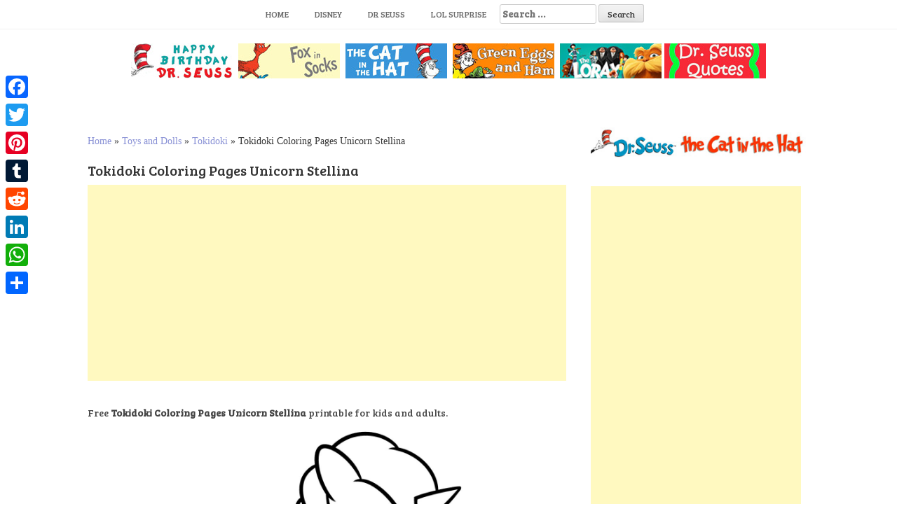

--- FILE ---
content_type: text/html
request_url: https://www.bettercoloring.com/tokidoki-coloring-pages-unicorn-stellina.html
body_size: 8957
content:
<!DOCTYPE html><html lang=en-US prefix="og: http://ogp.me/ns#"><head>  <script async src="https://www.googletagmanager.com/gtag/js?id=UA-11187207-1" type="f5234f58e5cdc80b3c0dfe03-text/javascript"></script> <script type="f5234f58e5cdc80b3c0dfe03-text/javascript">window.dataLayer=window.dataLayer||[];function gtag(){dataLayer.push(arguments);}
gtag('js',new Date());gtag('config','UA-11187207-1');</script> <meta charset=UTF-8><meta name=viewport content="width=device-width, initial-scale=1"><meta name=google-site-verification content=dAO955h6JpkwP7V21xB7DbH7M870lNWGdnB9CXXsxvM><link rel=profile href="https://gmpg.org/xfn/11"><link rel=pingback href=https://www.bettercoloring.com/xmlrpc.php><title>Tokidoki Coloring Pages Unicorn Stellina - Free Printable Coloring Pages</title><link rel=canonical href=https://www.bettercoloring.com/tokidoki-coloring-pages-unicorn-stellina.html><meta property=og:locale content=en_US><meta property=og:type content=article><meta property=og:title content="Tokidoki Coloring Pages Unicorn Stellina - Free Printable Coloring Pages"><meta property=og:description content="Free Tokidoki Coloring Pages Unicorn Stellina printable for kids and adults. You can download and print this Tokidoki Coloring Pages Unicorn Stellina,then color..."><meta property=og:url content=https://www.bettercoloring.com/tokidoki-coloring-pages-unicorn-stellina.html><meta property=og:site_name content="Free Printable Coloring Pages"><meta property=article:tag content=Dolls><meta property=article:tag content=Japanese><meta property=article:section content=Tokidoki><meta property=article:published_time content=2018-06-26T08:47:35+00:00><meta property=og:image content=https://www.bettercoloring.com/wp-content/uploads/2018/06/Tokidoki-Coloring-Pages-Unicorn-Stellina.jpg><meta property=og:image:secure_url content=https://www.bettercoloring.com/wp-content/uploads/2018/06/Tokidoki-Coloring-Pages-Unicorn-Stellina.jpg><meta property=og:image:width content=1010><meta property=og:image:height content=770><meta name=twitter:card content=summary_large_image><meta name=twitter:description content="Free Tokidoki Coloring Pages Unicorn Stellina printable for kids and adults. You can download and print this Tokidoki Coloring Pages Unicorn Stellina,then color..."><meta name=twitter:title content="Tokidoki Coloring Pages Unicorn Stellina - Free Printable Coloring Pages"><meta name=twitter:image content=https://www.bettercoloring.com/wp-content/uploads/2018/06/Tokidoki-Coloring-Pages-Unicorn-Stellina.jpg> <script type=application/ld+json class='yoast-schema-graph yoast-schema-graph--main'>{"@context":"https://schema.org","@graph":[{"@type":"Organization","@id":"https://www.bettercoloring.com/#organization","name":"BetterColoring","url":"https://www.bettercoloring.com/","sameAs":[],"logo":{"@type":"ImageObject","@id":"https://www.bettercoloring.com/#logo","url":"https://www.bettercoloring.com/wp-content/uploads/2017/12/icons-fav01.png","width":512,"height":512,"caption":"BetterColoring"},"image":{"@id":"https://www.bettercoloring.com/#logo"}},{"@type":"WebSite","@id":"https://www.bettercoloring.com/#website","url":"https://www.bettercoloring.com/","name":"Free Printable Coloring Pages","publisher":{"@id":"https://www.bettercoloring.com/#organization"},"potentialAction":{"@type":"SearchAction","target":"https://www.bettercoloring.com/?s={search_term_string}","query-input":"required name=search_term_string"}},{"@type":"WebPage","@id":"https://www.bettercoloring.com/tokidoki-coloring-pages-unicorn-stellina.html#webpage","url":"https://www.bettercoloring.com/tokidoki-coloring-pages-unicorn-stellina.html","inLanguage":"en-US","name":"Tokidoki Coloring Pages Unicorn Stellina - Free Printable Coloring Pages","isPartOf":{"@id":"https://www.bettercoloring.com/#website"},"image":{"@type":"ImageObject","@id":"https://www.bettercoloring.com/tokidoki-coloring-pages-unicorn-stellina.html#primaryimage","url":"https://www.bettercoloring.com/wp-content/uploads/2018/06/Tokidoki-Coloring-Pages-Unicorn-Stellina.jpg","width":1010,"height":770},"primaryImageOfPage":{"@id":"https://www.bettercoloring.com/tokidoki-coloring-pages-unicorn-stellina.html#primaryimage"},"datePublished":"2018-06-26T08:47:35+00:00","dateModified":"2018-06-26T08:47:35+00:00","breadcrumb":{"@id":"https://www.bettercoloring.com/tokidoki-coloring-pages-unicorn-stellina.html#breadcrumb"}},{"@type":"BreadcrumbList","@id":"https://www.bettercoloring.com/tokidoki-coloring-pages-unicorn-stellina.html#breadcrumb","itemListElement":[{"@type":"ListItem","position":1,"item":{"@type":"WebPage","@id":"https://www.bettercoloring.com/","url":"https://www.bettercoloring.com/","name":"Home"}},{"@type":"ListItem","position":2,"item":{"@type":"WebPage","@id":"https://www.bettercoloring.com/toys-and-dolls","url":"https://www.bettercoloring.com/toys-and-dolls","name":"Toys and Dolls"}},{"@type":"ListItem","position":3,"item":{"@type":"WebPage","@id":"https://www.bettercoloring.com/toys-and-dolls/tokidoki-coloring-pages","url":"https://www.bettercoloring.com/toys-and-dolls/tokidoki-coloring-pages","name":"Tokidoki"}},{"@type":"ListItem","position":4,"item":{"@type":"WebPage","@id":"https://www.bettercoloring.com/tokidoki-coloring-pages-unicorn-stellina.html","url":"https://www.bettercoloring.com/tokidoki-coloring-pages-unicorn-stellina.html","name":"Tokidoki Coloring Pages Unicorn Stellina"}}]},{"@type":"Article","@id":"https://www.bettercoloring.com/tokidoki-coloring-pages-unicorn-stellina.html#article","isPartOf":{"@id":"https://www.bettercoloring.com/tokidoki-coloring-pages-unicorn-stellina.html#webpage"},"author":{"@id":"https://www.bettercoloring.com/author/dontworry#author","name":"dontworry"},"publisher":{"@id":"https://www.bettercoloring.com/#organization"},"headline":"Tokidoki Coloring Pages Unicorn Stellina","datePublished":"2018-06-26T08:47:35+00:00","dateModified":"2018-06-26T08:47:35+00:00","commentCount":0,"mainEntityOfPage":"https://www.bettercoloring.com/tokidoki-coloring-pages-unicorn-stellina.html#webpage","image":{"@id":"https://www.bettercoloring.com/tokidoki-coloring-pages-unicorn-stellina.html#primaryimage"},"keywords":"Dolls,Japanese","articleSection":"Tokidoki"},{"@type":"Person","@id":"https://www.bettercoloring.com/author/dontworry#author","name":"dontworry","image":{"@type":"ImageObject","@id":"https://www.bettercoloring.com/#personlogo","url":"https://secure.gravatar.com/avatar/67aab91c29dc510ddbbf46eec200312c?s=96&d=mm&r=g","caption":"dontworry"},"sameAs":[]}]}</script> <link rel=dns-prefetch href=//www.bettercoloring.com><link rel=dns-prefetch href=//fonts.googleapis.com><link rel=dns-prefetch href=//s.w.org> <script type="f5234f58e5cdc80b3c0dfe03-text/javascript">window._wpemojiSettings={"baseUrl":"https:\/\/s.w.org\/images\/core\/emoji\/11.2.0\/72x72\/","ext":".png","svgUrl":"https:\/\/s.w.org\/images\/core\/emoji\/11.2.0\/svg\/","svgExt":".svg","source":{"concatemoji":"https:\/\/www.bettercoloring.com\/wp-includes\/js\/wp-emoji-release.min.js?ver=5.1.19"}};!function(e,a,t){var n,r,o,i=a.createElement("canvas"),p=i.getContext&&i.getContext("2d");function s(e,t){var a=String.fromCharCode;p.clearRect(0,0,i.width,i.height),p.fillText(a.apply(this,e),0,0);e=i.toDataURL();return p.clearRect(0,0,i.width,i.height),p.fillText(a.apply(this,t),0,0),e===i.toDataURL()}function c(e){var t=a.createElement("script");t.src=e,t.defer=t.type="text/javascript",a.getElementsByTagName("head")[0].appendChild(t)}for(o=Array("flag","emoji"),t.supports={everything:!0,everythingExceptFlag:!0},r=0;r<o.length;r++)t.supports[o[r]]=function(e){if(!p||!p.fillText)return!1;switch(p.textBaseline="top",p.font="600 32px Arial",e){case"flag":return s([55356,56826,55356,56819],[55356,56826,8203,55356,56819])?!1:!s([55356,57332,56128,56423,56128,56418,56128,56421,56128,56430,56128,56423,56128,56447],[55356,57332,8203,56128,56423,8203,56128,56418,8203,56128,56421,8203,56128,56430,8203,56128,56423,8203,56128,56447]);case"emoji":return!s([55358,56760,9792,65039],[55358,56760,8203,9792,65039])}return!1}(o[r]),t.supports.everything=t.supports.everything&&t.supports[o[r]],"flag"!==o[r]&&(t.supports.everythingExceptFlag=t.supports.everythingExceptFlag&&t.supports[o[r]]);t.supports.everythingExceptFlag=t.supports.everythingExceptFlag&&!t.supports.flag,t.DOMReady=!1,t.readyCallback=function(){t.DOMReady=!0},t.supports.everything||(n=function(){t.readyCallback()},a.addEventListener?(a.addEventListener("DOMContentLoaded",n,!1),e.addEventListener("load",n,!1)):(e.attachEvent("onload",n),a.attachEvent("onreadystatechange",function(){"complete"===a.readyState&&t.readyCallback()})),(n=t.source||{}).concatemoji?c(n.concatemoji):n.wpemoji&&n.twemoji&&(c(n.twemoji),c(n.wpemoji)))}(window,document,window._wpemojiSettings);</script> <style>img.wp-smiley,img.emoji{display:inline !important;border:none !important;box-shadow:none !important;height:1em !important;width:1em !important;margin:0
.07em !important;vertical-align:-0.1em !important;background:none !important;padding:0
!important}</style><link rel=stylesheet href=https://www.bettercoloring.com/wp-content/cache/minify/94529.css media=all><link rel=stylesheet id=hanne-title-font-css  href='//fonts.googleapis.com/css?family=Bree+Serif%3A100%2C300%2C400%2C700&#038;ver=5.1.19' type=text/css media=all><link rel=stylesheet id=hanne-body-font-css  href='//fonts.googleapis.com/css?family=HIND%3A100%2C300%2C400%2C700&#038;ver=5.1.19' type=text/css media=all><link rel=stylesheet href=https://www.bettercoloring.com/wp-content/cache/minify/b4de4.css media=all><style id=hanne-main-theme-style-inline-css>#masthead #site-logo
img{transform-origin:left}#social-search .searchform:before{border-left-color:#fff}#social-search .searchform, #social-search .searchform:after{background:#fff}.title-font,h1,h2{font-family:Bree Serif}body{font-family:HIND}#masthead h1.site-title
a{color:#blank}#masthead h2.site-description{color:#a2b20e}#masthead .site-branding #text-title-desc{display:none}.hanne{padding:20px
20px}#primary-mono .entry-content{font-size:18px}</style><link rel=stylesheet href=https://www.bettercoloring.com/wp-content/cache/minify/f7e45.css media=all><style id=addtoany-inline-css>@media screen and (max-width:980px){.a2a_floating_style.a2a_vertical_style{display:none}}</style> <script src=https://www.bettercoloring.com/wp-content/cache/minify/0201f.js type="f5234f58e5cdc80b3c0dfe03-text/javascript"></script> <link rel=https://api.w.org/ href=https://www.bettercoloring.com/wp-json/><link rel=alternate type=application/json+oembed href="https://www.bettercoloring.com/wp-json/oembed/1.0/embed?url=https%3A%2F%2Fwww.bettercoloring.com%2Ftokidoki-coloring-pages-unicorn-stellina.html"><link rel=alternate type=text/xml+oembed href="https://www.bettercoloring.com/wp-json/oembed/1.0/embed?url=https%3A%2F%2Fwww.bettercoloring.com%2Ftokidoki-coloring-pages-unicorn-stellina.html&#038;format=xml"> <script data-cfasync=false>window.a2a_config=window.a2a_config||{};a2a_config.callbacks=[];a2a_config.overlays=[];a2a_config.templates={};(function(d,s,a,b){a=d.createElement(s);b=d.getElementsByTagName(s)[0];a.async=1;a.src="https://static.addtoany.com/menu/page.js";b.parentNode.insertBefore(a,b);})(document,"script");</script> <style>.yuzo_related_post{}.yuzo_related_post
.relatedthumb{}</style><style>/*<![CDATA[*/.yuzo_related_post
img{width:150px !important;height:150px !important}.yuzo_related_post
.relatedthumb{line-height:15px;background: !important;color:!important}.yuzo_related_post .relatedthumb:hover{background:#69a4b5 !important;-webkit-transition:background 0.2s linear;-moz-transition:background 0.2s linear;-o-transition:background 0.2s linear;transition:background 0.2s linear;;color:!important}.yuzo_related_post .relatedthumb
a{color:#2d2d2d!important}.yuzo_related_post .relatedthumb a:hover{color:#ffffff!important}.yuzo_related_post .relatedthumb:hover
a{color:#ffffff!important}.yuzo_related_post .relatedthumb:hover .yuzo__text--title{color:#ffffff!important}.yuzo_related_post .yuzo_text, .yuzo_related_post
.yuzo_views_post{color:!important}.yuzo_related_post .relatedthumb:hover .yuzo_text, .yuzo_related_post:hover
.yuzo_views_post{color:!important}.yuzo_related_post
.relatedthumb{margin:4px
8px  8px  8px;padding:4px
4px  4px  4px}.yuzo_related_post
.relatedthumb{}/*]]>*/</style><style>#masthead{background-image:url();background-size:contain;background-position-x:center;background-repeat:no-repeat}</style><link rel=icon href=https://www.bettercoloring.com/wp-content/uploads/2017/12/cropped-icons-fav01-32x32.png sizes=32x32><link rel=icon href=https://www.bettercoloring.com/wp-content/uploads/2017/12/cropped-icons-fav01-192x192.png sizes=192x192><link rel=apple-touch-icon-precomposed href=https://www.bettercoloring.com/wp-content/uploads/2017/12/cropped-icons-fav01-180x180.png><meta name=msapplication-TileImage content=https://www.bettercoloring.com/wp-content/uploads/2017/12/cropped-icons-fav01-270x270.png><style id=wp-custom-css>.relatedposts{margin:0
0 20px 0;float:left;clear:both;font-size:12px}.relatedposts
h3{font-size:20px;margin:0
0 5px 0}.relatedthumb{margin:0
1px 0 1px;float:left}.relatedthumb
img{margin:0
0 3px 0;padding:0}.relatedthumb
a{color:#333;text-decoration:none;display:block;padding:4px;width:110px;height:110px}.relatedthumb a:hover{background-color:#ddd;color:#000}</style><meta name=description content="Free Tokidoki Coloring Pages Unicorn Stellina Printable for Kids and Adults."><meta name=keywords content="Dolls, Japanese"> <linkrellinkrel="apple-touch-icon"href="http://www.bettercoloring.com/apple-touch-icon.png?x95936"> <linkrellinkrel="apple-touch-icon"sizes="72x72"href="http://www.bettercoloring.com/apple-touch-icon-72x72.png?x95936"> <linkrellinkrel="apple-touch-icon"sizes="182x182"href="http://www.bettercoloring.com/apple-touch-icon-180x180.png?x95936"> <linkrellinkrel="apple-touch-icon-precomposed"href="http://www.bettercoloring.com/apple-touch-icon-precomposed.png?x95936"></head><body class="post-template-default single single-post postid-47102 single-format-standard wp-custom-logo sidebar-enabled"><div id=page class="hfeed site"> <a class="skip-link screen-reader-text" href=#content>Skip to content</a><div id=jumbosearch> <span class="fa fa-remove closeicon"></span><div class=form><form role=search method=get class=search-form action=https://www.bettercoloring.com/> <label> <span class=screen-reader-text>Search for:</span> <input type=search class=search-field placeholder="Search &hellip;" value name=s> </label> <input type=submit class=search-submit value=Search></form></div></div><div id=slickmenu></div><nav id=site-navigation class="main-navigation title-font" role=navigation><div class=container><div class=menu-main-container><ul id=menu-main class=menu><li id=menu-item-46346 class="menu-item menu-item-type-custom menu-item-object-custom menu-item-home"><a href="https://www.bettercoloring.com"></i>Home</a></li><li id=menu-item-51091 class="menu-item menu-item-type-custom menu-item-object-custom"><a href="https://www.bettercoloring.com/?s=Disney"></i>Disney</a></li><li id=menu-item-99235 class="menu-item menu-item-type-custom menu-item-object-custom"><a href="https://www.bettercoloring.com/?s=Dr+Seuss"></i>Dr Seuss</a></li><li id=menu-item-51093 class="menu-item menu-item-type-custom menu-item-object-custom"><a href=https://www.bettercoloring.com/toys-and-dolls/lol-surprise-doll-coloring-pages></i>LOL Surprise</a></li><li><form role=search method=get class=search-form action=https://www.bettercoloring.com/> <label> <span class=screen-reader-text>Search for:</span> <input type=search class=search-field placeholder="Search &hellip;" value name=s> </label> <input type=submit class=search-submit value=Search></form></li></ul></div></div></nav><header id=masthead class=site-header role=banner></header> <br><center><a href=https://www.bettercoloring.com/happy-birthday-dr-seuss-coloring-pages><img src=https://www.bettercoloring.com/wp-content/uploads/2021/03/Happy-Birthday-Dr.-Seuss-Coloring-Pages-Series.jpg></a>  <a href=https://www.bettercoloring.com/cartoons/dr-seuss/fox-in-socks-coloring-pages><img src=https://www.bettercoloring.com/wp-content/uploads/2020/02/collection-of-dr-seuss-fox-in-socks-coloring-pages.jpg></a>  <a href=https://www.bettercoloring.com/cartoons/dr-seuss/the-cat-in-the-hat-coloring-pages><img src=https://www.bettercoloring.com/wp-content/uploads/2021/03/The-Cat-In-the-Hat-Coloring-Pages-Collection.jpg></a>  <a href=https://www.bettercoloring.com/cartoons/dr-seuss/green-eggs-and-ham-coloring-pages><img src=https://www.bettercoloring.com/wp-content/uploads/2020/02/collection-of-dr-seuss-green-eggs-and-ham-coloring-pages.jpg></a>  <a href=https://www.bettercoloring.com/cartoons/dr-seuss/lorax-coloring-pages><img src=https://www.bettercoloring.com/wp-content/uploads/2020/02/collection-of-dr-seuss-lorax-coloring-pages.jpg></a> <a href=https://www.bettercoloring.com/cartoons/dr-seuss/dr-seuss-quote-coloring-pages><img src=https://www.bettercoloring.com/wp-content/uploads/2020/02/collection-of-dr-seuss-quotes-coloring-pages.jpg></a></center><div class=mega-container><div id=content class="site-content container"><div id=primary-mono class="content-area col-md-8"><main id=main class=site-main role=main> <script language=javascript type="f5234f58e5cdc80b3c0dfe03-text/javascript">function printdiv(printpage)
{var headstr="<html><head><title></title></head><body>";var footstr="</body>";var newstr=document.all.item(printpage).innerHTML;var oldstr=document.body.innerHTML;document.body.innerHTML=headstr+newstr+footstr;window.print();document.body.innerHTML=oldstr;return false;}
function printimg(img)
{var oldstr=document.body.innerHTML;document.body.innerHTML="<html><head><title>Download Image</title></head><body><img src=+img+></body></html>";window.print();document.body.innerHTML=oldstr;return false;}</script> <br><p id=breadcrumbs><span><span><a href=https://www.bettercoloring.com/ >Home</a> » <span><a href=https://www.bettercoloring.com/toys-and-dolls >Toys and Dolls</a> » <span><a href=https://www.bettercoloring.com/toys-and-dolls/tokidoki-coloring-pages >Tokidoki</a> » <span class=breadcrumb_last aria-current=page>Tokidoki Coloring Pages Unicorn Stellina</span></span></span></span></span></p><article id=post-47102 class="post-47102 post type-post status-publish format-standard has-post-thumbnail hentry category-tokidoki-coloring-pages tag-dolls tag-japanese"><h1 style="font-size:20px">Tokidoki Coloring Pages Unicorn Stellina</h1> <script async src=//pagead2.googlesyndication.com/pagead/js/adsbygoogle.js type="f5234f58e5cdc80b3c0dfe03-text/javascript"></script> <ins class=adsbygoogle style="display:block; text-align:center;" data-ad-layout=in-article data-ad-format=fluid data-ad-client=ca-pub-6498153624397168 data-ad-slot=8546587940></ins> <script type="f5234f58e5cdc80b3c0dfe03-text/javascript">(adsbygoogle=window.adsbygoogle||[]).push({});</script> <div class=entry-content><h2 style="font-size:14px">Free <strong>Tokidoki Coloring Pages Unicorn Stellina</strong> printable for kids and adults.</h2><p><img class=aligncenter src="https://www.bettercoloring.com/wp-content/uploads/2018/06/Tokidoki-Coloring-Pages-Unicorn-Stellina.jpg" alt="Free Tokidoki Coloring Pages Unicorn Stellina printable" title="Free Tokidoki Coloring Pages Unicorn Stellina Printable for Kids and Adults." width=460></p><p style=font-size:12px>You can download and print this Tokidoki Coloring Pages Unicorn Stellina,then color it with your kids or share with your friends.</p><p style=font-size:12px;color:gray>[<em>Characters featured on bettercoloring.com are the property of their respective owners.</em>]</p>  <script async src=//pagead2.googlesyndication.com/pagead/js/adsbygoogle.js type="f5234f58e5cdc80b3c0dfe03-text/javascript"></script>  <ins class=adsbygoogle style=display:block data-ad-client=ca-pub-6498153624397168 data-ad-slot=2671293700 data-ad-format=auto data-full-width-responsive=true></ins> <script type="f5234f58e5cdc80b3c0dfe03-text/javascript">(adsbygoogle=window.adsbygoogle||[]).push({});</script>  <br><div class=white-space:nowrap><div style="float:left;width="50%""><a href="https://www.bettercoloring.com/wp-content/uploads/2018/06/Tokidoki-Coloring-Pages-Unicorn-Stellina.jpg" download> <img src="https://www.bettercoloring.com/wp-content/uploads/2018/01/button-download-200x60.png" alt="download this coloring page" title="Download this Image"> </a></div><div style="float:right;width="50%""><a href=javascript:void(0); onclick="if (!window.__cfRLUnblockHandlers) return false; printimg('http://www.bettercoloring.com/wp-content/uploads/2018/06/Tokidoki-Coloring-Pages-Unicorn-Stellina.jpg')" rel="external nofollow" target=_blank data-cf-modified-f5234f58e5cdc80b3c0dfe03-=""><img src="https://www.bettercoloring.com/wp-content/uploads/2018/01/printbutton-200x60.png" alt="Print this Coloring Page" title="Print this Image"> </a></div></div> <br><br></div> <br><div class=relatedposts width=100%><h3>Related posts</h3><div class=relatedthumb> <a rel=external href=https://www.bettercoloring.com/tokidoki-coloring-pages-clipart.html title="Tokidoki Coloring Pages Clipart"><img width=110 height=110 src=https://www.bettercoloring.com/wp-content/uploads/2018/06/Tokidoki-Coloring-Pages-Clipart-150x150.jpg class="attachment-110x110 size-110x110 wp-post-image" alt srcset="https://www.bettercoloring.com/wp-content/uploads/2018/06/Tokidoki-Coloring-Pages-Clipart-150x150.jpg 150w, https://www.bettercoloring.com/wp-content/uploads/2018/06/Tokidoki-Coloring-Pages-Clipart-600x600.jpg 600w" sizes="(max-width: 110px) 100vw, 110px"><br> </a></div><div class=relatedthumb> <a rel=external href=https://www.bettercoloring.com/tokidoki-coloring-pages-simple-drawing.html title="Tokidoki Coloring Pages Simple Drawing"><img width=110 height=110 src=https://www.bettercoloring.com/wp-content/uploads/2018/06/Tokidoki-Coloring-Pages-Simple-Drawing-150x150.jpg class="attachment-110x110 size-110x110 wp-post-image" alt srcset="https://www.bettercoloring.com/wp-content/uploads/2018/06/Tokidoki-Coloring-Pages-Simple-Drawing-150x150.jpg 150w, https://www.bettercoloring.com/wp-content/uploads/2018/06/Tokidoki-Coloring-Pages-Simple-Drawing-600x600.jpg 600w" sizes="(max-width: 110px) 100vw, 110px"><br> </a></div><div class=relatedthumb> <a rel=external href=https://www.bettercoloring.com/how-to-draw-tokidoki-coloring-pages.html title="How to Draw Tokidoki Coloring Pages"><img width=110 height=110 src=https://www.bettercoloring.com/wp-content/uploads/2018/06/How-to-Draw-Tokidoki-Coloring-Pages-150x150.jpg class="attachment-110x110 size-110x110 wp-post-image" alt srcset="https://www.bettercoloring.com/wp-content/uploads/2018/06/How-to-Draw-Tokidoki-Coloring-Pages-150x150.jpg 150w, https://www.bettercoloring.com/wp-content/uploads/2018/06/How-to-Draw-Tokidoki-Coloring-Pages-600x600.jpg 600w" sizes="(max-width: 110px) 100vw, 110px"><br> </a></div><div class=relatedthumb> <a rel=external href=https://www.bettercoloring.com/tokidoki-coloring-pages-skeltrina.html title="Tokidoki Coloring Pages Skeltrina"><img width=110 height=110 src=https://www.bettercoloring.com/wp-content/uploads/2018/06/Tokidoki-Coloring-Pages-Skeltrina-150x150.jpg class="attachment-110x110 size-110x110 wp-post-image" alt srcset="https://www.bettercoloring.com/wp-content/uploads/2018/06/Tokidoki-Coloring-Pages-Skeltrina-150x150.jpg 150w, https://www.bettercoloring.com/wp-content/uploads/2018/06/Tokidoki-Coloring-Pages-Skeltrina-600x600.jpg 600w" sizes="(max-width: 110px) 100vw, 110px"><br> </a></div><div class=relatedthumb> <a rel=external href=https://www.bettercoloring.com/tokidoki-unicorno-coloring-pages-by-umbreon72.html title="Tokidoki Unicorno Coloring Pages by umbreon72"><img width=110 height=110 src=https://www.bettercoloring.com/wp-content/uploads/2018/06/Tokidoki-Unicorno-Coloring-Pages-by-umbreon72-150x150.jpg class="attachment-110x110 size-110x110 wp-post-image" alt><br> </a></div><div class=relatedthumb> <a rel=external href=https://www.bettercoloring.com/tokidoki-coloring-pages-milk-by-ksiopeaslight.html title="Tokidoki Coloring Pages Milk by Ksiopeaslight"><img width=110 height=110 src=https://www.bettercoloring.com/wp-content/uploads/2018/06/Tokidoki-Coloring-Pages-Milk-by-Ksiopeaslight-150x150.jpg class="attachment-110x110 size-110x110 wp-post-image" alt srcset="https://www.bettercoloring.com/wp-content/uploads/2018/06/Tokidoki-Coloring-Pages-Milk-by-Ksiopeaslight-150x150.jpg 150w, https://www.bettercoloring.com/wp-content/uploads/2018/06/Tokidoki-Coloring-Pages-Milk-by-Ksiopeaslight-600x600.jpg 600w" sizes="(max-width: 110px) 100vw, 110px"><br> </a></div><div class=relatedthumb> <a rel=external href=https://www.bettercoloring.com/moofia-from-tokidoki-coloring-pages.html title="Moofia from Tokidoki Coloring Pages"><img width=110 height=110 src=https://www.bettercoloring.com/wp-content/uploads/2018/06/Moofia-from-Tokidoki-Coloring-Pages-150x150.jpg class="attachment-110x110 size-110x110 wp-post-image" alt><br> </a></div><div class=relatedthumb> <a rel=external href=https://www.bettercoloring.com/tokidoki-coloring-pages-characters.html title="Tokidoki Coloring Pages Characters"><img width=110 height=110 src=https://www.bettercoloring.com/wp-content/uploads/2018/06/Tokidoki-Coloring-Pages-Characters-150x150.jpg class="attachment-110x110 size-110x110 wp-post-image" alt srcset="https://www.bettercoloring.com/wp-content/uploads/2018/06/Tokidoki-Coloring-Pages-Characters-150x150.jpg 150w, https://www.bettercoloring.com/wp-content/uploads/2018/06/Tokidoki-Coloring-Pages-Characters-600x600.jpg 600w" sizes="(max-width: 110px) 100vw, 110px"><br> </a></div><div class=relatedthumb> <a rel=external href=https://www.bettercoloring.com/tokidoki-coloring-pages-line-art.html title="Tokidoki Coloring Pages Line Art"><img width=110 height=110 src=https://www.bettercoloring.com/wp-content/uploads/2018/06/Tokidoki-Coloring-Pages-Line-Art-150x150.jpg class="attachment-110x110 size-110x110 wp-post-image" alt srcset="https://www.bettercoloring.com/wp-content/uploads/2018/06/Tokidoki-Coloring-Pages-Line-Art-150x150.jpg 150w, https://www.bettercoloring.com/wp-content/uploads/2018/06/Tokidoki-Coloring-Pages-Line-Art-600x600.jpg 600w" sizes="(max-width: 110px) 100vw, 110px"><br> </a></div><div class=relatedthumb> <a rel=external href=https://www.bettercoloring.com/tokidoki-coloring-pages-line-drawing.html title="Tokidoki Coloring Pages Line Drawing"><img width=110 height=110 src=https://www.bettercoloring.com/wp-content/uploads/2018/06/Tokidoki-Coloring-Pages-Line-Drawing-150x150.jpg class="attachment-110x110 size-110x110 wp-post-image" alt srcset="https://www.bettercoloring.com/wp-content/uploads/2018/06/Tokidoki-Coloring-Pages-Line-Drawing-150x150.jpg 150w, https://www.bettercoloring.com/wp-content/uploads/2018/06/Tokidoki-Coloring-Pages-Line-Drawing-600x600.jpg 600w" sizes="(max-width: 110px) 100vw, 110px"><br> </a></div><div class=relatedthumb> <a rel=external href=https://www.bettercoloring.com/tokidoki-coloring-pages-adios.html title="Tokidoki Coloring Pages Adios"><img width=110 height=110 src=https://www.bettercoloring.com/wp-content/uploads/2018/06/Tokidoki-Coloring-Pages-Adios-150x150.jpg class="attachment-110x110 size-110x110 wp-post-image" alt srcset="https://www.bettercoloring.com/wp-content/uploads/2018/06/Tokidoki-Coloring-Pages-Adios-150x150.jpg 150w, https://www.bettercoloring.com/wp-content/uploads/2018/06/Tokidoki-Coloring-Pages-Adios-600x600.jpg 600w" sizes="(max-width: 110px) 100vw, 110px"><br> </a></div><div class=relatedthumb> <a rel=external href=https://www.bettercoloring.com/tokidoki-coloring-pages-unicorn-ruby.html title="Tokidoki Coloring Pages Unicorn Ruby"><img width=110 height=110 src=https://www.bettercoloring.com/wp-content/uploads/2018/06/Tokidoki-Coloring-Pages-Unicorn-Ruby-150x150.jpg class="attachment-110x110 size-110x110 wp-post-image" alt srcset="https://www.bettercoloring.com/wp-content/uploads/2018/06/Tokidoki-Coloring-Pages-Unicorn-Ruby-150x150.jpg 150w, https://www.bettercoloring.com/wp-content/uploads/2018/06/Tokidoki-Coloring-Pages-Unicorn-Ruby-600x600.jpg 600w" sizes="(max-width: 110px) 100vw, 110px"><br> </a></div><div class=relatedthumb> <a rel=external href=https://www.bettercoloring.com/tokidoki-coloring-pages-bastardino.html title="Tokidoki Coloring Pages Bastardino"><img width=110 height=110 src=https://www.bettercoloring.com/wp-content/uploads/2018/06/Tokidoki-Coloring-Pages-Bastardino-150x150.jpg class="attachment-110x110 size-110x110 wp-post-image" alt srcset="https://www.bettercoloring.com/wp-content/uploads/2018/06/Tokidoki-Coloring-Pages-Bastardino-150x150.jpg 150w, https://www.bettercoloring.com/wp-content/uploads/2018/06/Tokidoki-Coloring-Pages-Bastardino-600x600.jpg 600w" sizes="(max-width: 110px) 100vw, 110px"><br> </a></div><div class=relatedthumb> <a rel=external href=https://www.bettercoloring.com/tokidoki-unicorno-coloring-pages-pegasus-base-by-umbreon72.html title="Tokidoki Unicorno Coloring Pages Pegasus Base by umbreon72"><img width=110 height=110 src=https://www.bettercoloring.com/wp-content/uploads/2018/06/Tokidoki-Unicorno-Coloring-Pages-Pegasus-Base-by-umbreon72-150x150.jpg class="attachment-110x110 size-110x110 wp-post-image" alt srcset="https://www.bettercoloring.com/wp-content/uploads/2018/06/Tokidoki-Unicorno-Coloring-Pages-Pegasus-Base-by-umbreon72-150x150.jpg 150w, https://www.bettercoloring.com/wp-content/uploads/2018/06/Tokidoki-Unicorno-Coloring-Pages-Pegasus-Base-by-umbreon72-600x600.jpg 600w" sizes="(max-width: 110px) 100vw, 110px"><br> </a></div><div class=relatedthumb> <a rel=external href=https://www.bettercoloring.com/tokidoki-coloring-pages-unicorno-sakura.html title="Tokidoki Coloring Pages Unicorno Sakura"><img width=110 height=110 src=https://www.bettercoloring.com/wp-content/uploads/2018/06/Tokidoki-Coloring-Pages-Unicorno-Sakura-150x150.jpg class="attachment-110x110 size-110x110 wp-post-image" alt srcset="https://www.bettercoloring.com/wp-content/uploads/2018/06/Tokidoki-Coloring-Pages-Unicorno-Sakura-150x150.jpg 150w, https://www.bettercoloring.com/wp-content/uploads/2018/06/Tokidoki-Coloring-Pages-Unicorno-Sakura-600x600.jpg 600w" sizes="(max-width: 110px) 100vw, 110px"><br> </a></div><div class=relatedthumb> <a rel=external href=https://www.bettercoloring.com/tokidoki-bastardino-coloring-pages.html title="Tokidoki Bastardino Coloring Pages"><img width=110 height=110 src=https://www.bettercoloring.com/wp-content/uploads/2018/06/Tokidoki-Bastardino-Coloring-Pages-150x150.jpg class="attachment-110x110 size-110x110 wp-post-image" alt srcset="https://www.bettercoloring.com/wp-content/uploads/2018/06/Tokidoki-Bastardino-Coloring-Pages-150x150.jpg 150w, https://www.bettercoloring.com/wp-content/uploads/2018/06/Tokidoki-Bastardino-Coloring-Pages-600x600.jpg 600w" sizes="(max-width: 110px) 100vw, 110px"><br> </a></div><div class=relatedthumb> <a rel=external href=https://www.bettercoloring.com/tokidoki-characters-coloring-pages.html title="Tokidoki Characters Coloring Pages"><img width=110 height=110 src=https://www.bettercoloring.com/wp-content/uploads/2018/06/Tokidoki-Characters-Coloring-Pages-150x150.jpg class="attachment-110x110 size-110x110 wp-post-image" alt srcset="https://www.bettercoloring.com/wp-content/uploads/2018/06/Tokidoki-Characters-Coloring-Pages-150x150.jpg 150w, https://www.bettercoloring.com/wp-content/uploads/2018/06/Tokidoki-Characters-Coloring-Pages-300x300.jpg 300w, https://www.bettercoloring.com/wp-content/uploads/2018/06/Tokidoki-Characters-Coloring-Pages.jpg 600w" sizes="(max-width: 110px) 100vw, 110px"><br> </a></div><div class=relatedthumb> <a rel=external href=https://www.bettercoloring.com/tokidoki-coloring-pages-fan-art.html title="Tokidoki Coloring Pages Fan Art"><img width=110 height=110 src=https://www.bettercoloring.com/wp-content/uploads/2018/06/Tokidoki-Coloring-Pages-Fan-Art-150x150.jpg class="attachment-110x110 size-110x110 wp-post-image" alt srcset="https://www.bettercoloring.com/wp-content/uploads/2018/06/Tokidoki-Coloring-Pages-Fan-Art-150x150.jpg 150w, https://www.bettercoloring.com/wp-content/uploads/2018/06/Tokidoki-Coloring-Pages-Fan-Art-600x600.jpg 600w" sizes="(max-width: 110px) 100vw, 110px"><br> </a></div></div><div style=clear:both> <br><footer class=entry-footer> <span class=cat-links>Posted in <a href=https://www.bettercoloring.com/toys-and-dolls/tokidoki-coloring-pages rel="category tag">Tokidoki</a></span><span class=tags-links>Tagged <a href=https://www.bettercoloring.com/tag/dolls rel=tag>Dolls</a>, <a href=https://www.bettercoloring.com/tag/japanese rel=tag>Japanese</a></span></footer></div></article></main></div><div id=secondary class="widget-area default col-md-4" role=complementary><aside id=custom_html-6 class="widget_text widget widget_custom_html"><div class="textwidget custom-html-widget"><a href=https://www.bettercoloring.com/cartoons/dr-seuss/the-cat-in-the-hat-coloring-pages><img src=https://www.bettercoloring.com/wp-content/uploads/2020/02/collection-of-dr-seuss-the-cat-in-the-hat-coloring-pages.jpg></a></div></aside><aside id=custom_html-4 class="widget_text widget widget_custom_html"><div class="textwidget custom-html-widget"><script async src=//pagead2.googlesyndication.com/pagead/js/adsbygoogle.js type="f5234f58e5cdc80b3c0dfe03-text/javascript"></script>  <ins class=adsbygoogle style=display:inline-block;width:300px;height:600px data-ad-client=ca-pub-6498153624397168 data-ad-slot=9253276989></ins> <script type="f5234f58e5cdc80b3c0dfe03-text/javascript">(adsbygoogle=window.adsbygoogle||[]).push({});</script></div></aside><aside id=custom_html-7 class="widget_text widget widget_custom_html"><div class="textwidget custom-html-widget"><a href=https://www.bettercoloring.com/toys-and-dolls/lol-surprise-doll-coloring-pages><img src=https://www.bettercoloring.com/wp-content/uploads/2020/02/LOL-Surprise-Doll.jpg></a></div></aside><div id=yuzo_widget-3 class='widget yuzo_widget_wrap'><h3 class='widget-title'><span>Maybe you also like</span></h3><div class='yuzo_related_post_widget style-1'  data-version=5.12.90 ><div class="relatedthumb " style=width:100px;float:left;overflow:hidden;;> <a rel=external href=https://www.bettercoloring.com/baby-miss-piggy-from-muppet-babies-coloring-pages.html><div class="yuzo-img-wrap " style="width: 100px;height:100px;"><div class=yuzo-img style="background:url('https://www.bettercoloring.com/wp-content/uploads/2018/06/Baby-Miss-Piggy-from-Muppet-Babies-Coloring-Pages-150x150.jpg') 50% 50% no-repeat;width: 100px;height:100px;margin-bottom: 5px;background-size: contain; "></div></div><div style=margin-top:10px;margin-bottom:15px;font-size:13px;;>...</div><div style=clear:both;display:block;></div><div style=clear:both;display:block;></div> </a></div><div class="relatedthumb " style=width:100px;float:left;overflow:hidden;;> <a rel=external href=https://www.bettercoloring.com/horses-from-spirit-riding-free-coloring-pages.html><div class="yuzo-img-wrap " style="width: 100px;height:100px;"><div class=yuzo-img style="background:url('https://www.bettercoloring.com/wp-content/uploads/2018/05/Horses-from-Spirit-Riding-Free-Coloring-Pages-150x150.jpg') 50% 50% no-repeat;width: 100px;height:100px;margin-bottom: 5px;background-size: contain; "></div></div><div style=margin-top:10px;margin-bottom:15px;font-size:13px;;>...</div><div style=clear:both;display:block;></div><div style=clear:both;display:block;></div> </a></div><div class="relatedthumb " style=width:100px;float:left;overflow:hidden;;> <a rel=external href=https://www.bettercoloring.com/growth-mindset-coloring-pages-i-will-use-a-different-strategy.html><div class="yuzo-img-wrap " style="width: 100px;height:100px;"><div class=yuzo-img style="background:url('https://www.bettercoloring.com/wp-content/uploads/2018/08/Growth-Mindset-Coloring-Pages-I-Will-Use-A-Different-Strategy-150x150.jpg') 50% 50% no-repeat;width: 100px;height:100px;margin-bottom: 5px;background-size: contain; "></div></div><div style=margin-top:10px;margin-bottom:15px;font-size:13px;;>...</div><div style=clear:both;display:block;></div><div style=clear:both;display:block;></div> </a></div><div class="relatedthumb " style=width:100px;float:left;overflow:hidden;;> <a rel=external href=https://www.bettercoloring.com/jojo-siwa-coloring-pages-by-flowergirl25341.html><div class="yuzo-img-wrap " style="width: 100px;height:100px;"><div class=yuzo-img style="background:url('https://www.bettercoloring.com/wp-content/uploads/2018/05/Jojo-Siwa-Coloring-Pages-by-flowergirl25341-150x150.jpg') 50% 50% no-repeat;width: 100px;height:100px;margin-bottom: 5px;background-size: contain; "></div></div><div style=margin-top:10px;margin-bottom:15px;font-size:13px;;>...</div><div style=clear:both;display:block;></div><div style=clear:both;display:block;></div> </a></div><div class="relatedthumb " style=width:100px;float:left;overflow:hidden;;> <a rel=external href=https://www.bettercoloring.com/doctor-who-coloring-pages-sonic.html><div class="yuzo-img-wrap " style="width: 100px;height:100px;"><div class=yuzo-img style="background:url('https://www.bettercoloring.com/wp-content/uploads/2018/08/Doctor-Who-Coloring-Pages-Sonic-150x150.jpg') 50% 50% no-repeat;width: 100px;height:100px;margin-bottom: 5px;background-size: contain; "></div></div><div style=margin-top:10px;margin-bottom:15px;font-size:13px;;>...</div><div style=clear:both;display:block;></div><div style=clear:both;display:block;></div> </a></div><div class="relatedthumb " style=width:100px;float:left;overflow:hidden;;> <a rel=external href=https://www.bettercoloring.com/mona-lisa-coloring-pages-black-and-white-art.html><div class="yuzo-img-wrap " style="width: 100px;height:100px;"><div class=yuzo-img style="background:url('https://www.bettercoloring.com/wp-content/uploads/2018/03/Mona-Lisa-Coloring-Pages-Black-and-White-Art-by-jina-wallwork-150x150.jpg') 50% 50% no-repeat;width: 100px;height:100px;margin-bottom: 5px;background-size: contain; "></div></div><div style=margin-top:10px;margin-bottom:15px;font-size:13px;;>...</div><div style=clear:both;display:block;></div><div style=clear:both;display:block;></div> </a></div><div class="relatedthumb " style=width:100px;float:left;overflow:hidden;;> <a rel=external href=https://www.bettercoloring.com/lol-pets-coloring-pages-3-in-1.html><div class="yuzo-img-wrap " style="width: 100px;height:100px;"><div class=yuzo-img style="background:url('https://www.bettercoloring.com/wp-content/uploads/2018/07/LOL-Pets-Coloring-Pages-3-In-1-150x150.jpg') 50% 50% no-repeat;width: 100px;height:100px;margin-bottom: 5px;background-size: contain; "></div></div><div style=margin-top:10px;margin-bottom:15px;font-size:13px;;>...</div><div style=clear:both;display:block;></div><div style=clear:both;display:block;></div> </a></div><div class="relatedthumb " style=width:100px;float:left;overflow:hidden;;> <a rel=external href=https://www.bettercoloring.com/chicken-coloring-pages-5.html><div class="yuzo-img-wrap " style="width: 100px;height:100px;"><div class=yuzo-img style="background:url('https://www.bettercoloring.com/wp-content/uploads/2018/06/Chicken-Run-Coloring-Pages-Fowler-150x150.jpg') 50% 50% no-repeat;width: 100px;height:100px;margin-bottom: 5px;background-size: contain; "></div></div><div style=margin-top:10px;margin-bottom:15px;font-size:13px;;>...</div><div style=clear:both;display:block;></div><div style=clear:both;display:block;></div> </a></div><div class="relatedthumb " style=width:100px;float:left;overflow:hidden;;> <a rel=external href=https://www.bettercoloring.com/musharna-pokemon-coloring-page-printable-pokemon-coloring-pages.html><div class="yuzo-img-wrap " style="width: 100px;height:100px;"><div class=yuzo-img style="background:url('https://www.bettercoloring.com/wp-content/uploads/2018/06/Pokemon-Coloring-Pages-Musharna-150x150.jpg') 50% 50% no-repeat;width: 100px;height:100px;margin-bottom: 5px;background-size: contain; "></div></div><div style=margin-top:10px;margin-bottom:15px;font-size:13px;;>...</div><div style=clear:both;display:block;></div><div style=clear:both;display:block;></div> </a></div></div><style>.yuzo_related_post_widget
img{width:100px !important;height:100px !important}.yuzo_related_post_widget
.relatedthumb{line-height:15px;background: !important}.yuzo_related_post_widget .relatedthumb:hover{background:#fcfcf4 !important;-webkit-transition:background 0.2 s linear;-moz-transition:background 0.2 s linear;-o-transition:background 0.2 s linear;transition:background 0.2 s linear}.yuzo_related_post_widget .relatedthumb
a{color:#444}.yuzo_related_post_widget .yuzo_text, .yuzo_related_post
.yuzo_views_post{color:!important}.yuzo_related_post_widget .relatedthumb:hover .yuzo_text, .yuzo_related_post:hover
.yuzo_views_post{color:!important}.yuzo_related_post_widget
.relatedthumb{margin:0px
2px  0px  0px!important;padding:5px
2px  5px  2px!important}</style> <script type="f5234f58e5cdc80b3c0dfe03-text/javascript">jQuery(document).ready(function(){jQuery('.yuzo_related_post_widget').equalizer({columns:'> div'});});</script> <div class=yuzo_clearfixed></div></div><aside id=custom_html-5 class="widget_text widget widget_custom_html"><div class="textwidget custom-html-widget"><p style=font-size:14px>Coloring pages are funny for all ages kids to develop focus, motor skills, creativity and color recognition.</p></div></aside></div></div></div><footer id=colophon class="site-footer title-font" role=contentinfo><div class="site-info container"> <span class=sep></span> © 2020 BetterColoring.com All Rights Reserved. All trademarked characters are © by their respective creators.</div></footer></div><div class="a2a_kit a2a_kit_size_32 a2a_floating_style a2a_vertical_style" style=left:0px;top:100px;background-color:transparent;><a class=a2a_button_facebook href="https://www.addtoany.com/add_to/facebook?linkurl=https%3A%2F%2Fwww.bettercoloring.com%2Ftokidoki-coloring-pages-unicorn-stellina.html&amp;linkname=Tokidoki%20Coloring%20Pages%20Unicorn%20Stellina%20-%20Free%20Printable%20Coloring%20Pages" title=Facebook rel="nofollow noopener" target=_blank></a><a class=a2a_button_twitter href="https://www.addtoany.com/add_to/twitter?linkurl=https%3A%2F%2Fwww.bettercoloring.com%2Ftokidoki-coloring-pages-unicorn-stellina.html&amp;linkname=Tokidoki%20Coloring%20Pages%20Unicorn%20Stellina%20-%20Free%20Printable%20Coloring%20Pages" title=Twitter rel="nofollow noopener" target=_blank></a><a class=a2a_button_pinterest href="https://www.addtoany.com/add_to/pinterest?linkurl=https%3A%2F%2Fwww.bettercoloring.com%2Ftokidoki-coloring-pages-unicorn-stellina.html&amp;linkname=Tokidoki%20Coloring%20Pages%20Unicorn%20Stellina%20-%20Free%20Printable%20Coloring%20Pages" title=Pinterest rel="nofollow noopener" target=_blank></a><a class=a2a_button_tumblr href="https://www.addtoany.com/add_to/tumblr?linkurl=https%3A%2F%2Fwww.bettercoloring.com%2Ftokidoki-coloring-pages-unicorn-stellina.html&amp;linkname=Tokidoki%20Coloring%20Pages%20Unicorn%20Stellina%20-%20Free%20Printable%20Coloring%20Pages" title=Tumblr rel="nofollow noopener" target=_blank></a><a class=a2a_button_reddit href="https://www.addtoany.com/add_to/reddit?linkurl=https%3A%2F%2Fwww.bettercoloring.com%2Ftokidoki-coloring-pages-unicorn-stellina.html&amp;linkname=Tokidoki%20Coloring%20Pages%20Unicorn%20Stellina%20-%20Free%20Printable%20Coloring%20Pages" title=Reddit rel="nofollow noopener" target=_blank></a><a class=a2a_button_linkedin href="https://www.addtoany.com/add_to/linkedin?linkurl=https%3A%2F%2Fwww.bettercoloring.com%2Ftokidoki-coloring-pages-unicorn-stellina.html&amp;linkname=Tokidoki%20Coloring%20Pages%20Unicorn%20Stellina%20-%20Free%20Printable%20Coloring%20Pages" title=LinkedIn rel="nofollow noopener" target=_blank></a><a class=a2a_button_whatsapp href="https://www.addtoany.com/add_to/whatsapp?linkurl=https%3A%2F%2Fwww.bettercoloring.com%2Ftokidoki-coloring-pages-unicorn-stellina.html&amp;linkname=Tokidoki%20Coloring%20Pages%20Unicorn%20Stellina%20-%20Free%20Printable%20Coloring%20Pages" title=WhatsApp rel="nofollow noopener" target=_blank></a><a class="a2a_dd addtoany_share_save addtoany_share" href=https://www.addtoany.com/share></a></div><script type="f5234f58e5cdc80b3c0dfe03-text/javascript">var PT_CV_PUBLIC={"_prefix":"pt-cv-","page_to_show":"5","_nonce":"b8fe948992","is_admin":"","is_mobile":"1","ajaxurl":"https:\/\/www.bettercoloring.com\/wp-admin\/admin-ajax.php","lang":"","loading_image_src":"data:image\/gif;base64,R0lGODlhDwAPALMPAMrKygwMDJOTkz09PZWVla+vr3p6euTk5M7OzuXl5TMzMwAAAJmZmWZmZszMzP\/\/\/yH\/[base64]\/wyVlamTi3nSdgwFNdhEJgTJoNyoB9ISYoQmdjiZPcj7EYCAeCF1gEDo4Dz2eIAAAh+QQFCgAPACwCAAAADQANAAAEM\/DJBxiYeLKdX3IJZT1FU0iIg2RNKx3OkZVnZ98ToRD4MyiDnkAh6BkNC0MvsAj0kMpHBAAh+QQFCgAPACwGAAAACQAPAAAEMDC59KpFDll73HkAA2wVY5KgiK5b0RRoI6MuzG6EQqCDMlSGheEhUAgqgUUAFRySIgAh+QQFCgAPACwCAAIADQANAAAEM\/DJKZNLND\/[base64]"};var PT_CV_PAGINATION={"first":"\u00ab","prev":"\u2039","next":"\u203a","last":"\u00bb","goto_first":"Go to first page","goto_prev":"Go to previous page","goto_next":"Go to next page","goto_last":"Go to last page","current_page":"Current page is","goto_page":"Go to page"};</script> <script src=https://www.bettercoloring.com/wp-content/cache/minify/adbfe.js type="f5234f58e5cdc80b3c0dfe03-text/javascript"></script> <script type="f5234f58e5cdc80b3c0dfe03-text/javascript">var viewsCacheL10n={"admin_ajax_url":"https:\/\/www.bettercoloring.com\/wp-admin\/admin-ajax.php","post_id":"47102","is_singular":"1"};</script> <script src=https://www.bettercoloring.com/wp-content/cache/minify/204a7.js type="f5234f58e5cdc80b3c0dfe03-text/javascript"></script> <script src="/cdn-cgi/scripts/7d0fa10a/cloudflare-static/rocket-loader.min.js" data-cf-settings="f5234f58e5cdc80b3c0dfe03-|49" defer></script><script defer src="https://static.cloudflareinsights.com/beacon.min.js/vcd15cbe7772f49c399c6a5babf22c1241717689176015" integrity="sha512-ZpsOmlRQV6y907TI0dKBHq9Md29nnaEIPlkf84rnaERnq6zvWvPUqr2ft8M1aS28oN72PdrCzSjY4U6VaAw1EQ==" data-cf-beacon='{"version":"2024.11.0","token":"cb5463fa5db54e669c834a6136b1a0ce","r":1,"server_timing":{"name":{"cfCacheStatus":true,"cfEdge":true,"cfExtPri":true,"cfL4":true,"cfOrigin":true,"cfSpeedBrain":true},"location_startswith":null}}' crossorigin="anonymous"></script>
</body></html>

--- FILE ---
content_type: text/html; charset=utf-8
request_url: https://www.google.com/recaptcha/api2/aframe
body_size: 269
content:
<!DOCTYPE HTML><html><head><meta http-equiv="content-type" content="text/html; charset=UTF-8"></head><body><script nonce="9RVLrBVVCBWIUh7J38Unyg">/** Anti-fraud and anti-abuse applications only. See google.com/recaptcha */ try{var clients={'sodar':'https://pagead2.googlesyndication.com/pagead/sodar?'};window.addEventListener("message",function(a){try{if(a.source===window.parent){var b=JSON.parse(a.data);var c=clients[b['id']];if(c){var d=document.createElement('img');d.src=c+b['params']+'&rc='+(localStorage.getItem("rc::a")?sessionStorage.getItem("rc::b"):"");window.document.body.appendChild(d);sessionStorage.setItem("rc::e",parseInt(sessionStorage.getItem("rc::e")||0)+1);localStorage.setItem("rc::h",'1769064844994');}}}catch(b){}});window.parent.postMessage("_grecaptcha_ready", "*");}catch(b){}</script></body></html>